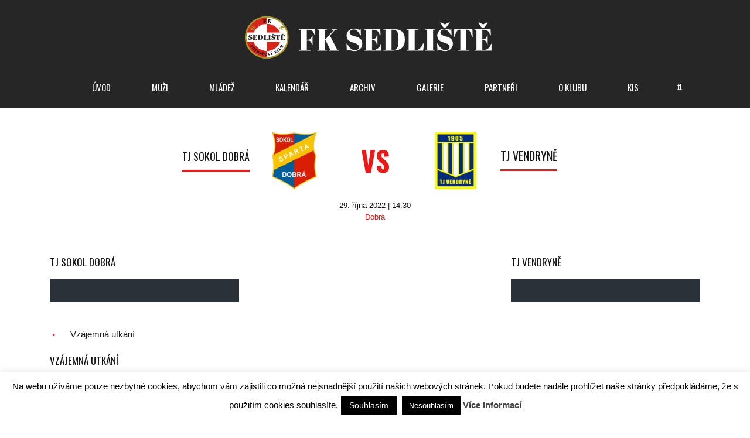

--- FILE ---
content_type: text/html; charset=UTF-8
request_url: https://fotbalsedliste.cz/event/tj-sokol-dobra-vs-tj-vendryne/
body_size: 13370
content:
<!DOCTYPE html>
<html lang="cs" class="no-js">
<head>
    <meta name="format-detection" content="telephone=no">
    <meta charset="UTF-8">
    <meta name="viewport" content="width=device-width, initial-scale=1">
    <link rel="profile" href="http://gmpg.org/xfn/11">
    <link rel="pingback" href="https://fotbalsedliste.cz/xmlrpc.php">
    <title>TJ SOKOL DOBRÁ vs TJ VENDRYNĚ &#8211; FK Sedliště</title>
<meta name='robots' content='max-image-preview:large' />
	<style>img:is([sizes="auto" i], [sizes^="auto," i]) { contain-intrinsic-size: 3000px 1500px }</style>
	<link rel='dns-prefetch' href='//maps.googleapis.com' />
<link rel='dns-prefetch' href='//fonts.googleapis.com' />
<link rel="alternate" type="application/rss+xml" title="FK Sedliště &raquo; RSS zdroj" href="https://fotbalsedliste.cz/feed/" />
<link rel="alternate" type="application/rss+xml" title="FK Sedliště &raquo; RSS komentářů" href="https://fotbalsedliste.cz/comments/feed/" />
<script type="text/javascript">
/* <![CDATA[ */
window._wpemojiSettings = {"baseUrl":"https:\/\/s.w.org\/images\/core\/emoji\/16.0.1\/72x72\/","ext":".png","svgUrl":"https:\/\/s.w.org\/images\/core\/emoji\/16.0.1\/svg\/","svgExt":".svg","source":{"concatemoji":"https:\/\/fotbalsedliste.cz\/wp-includes\/js\/wp-emoji-release.min.js?ver=6.8.3"}};
/*! This file is auto-generated */
!function(s,n){var o,i,e;function c(e){try{var t={supportTests:e,timestamp:(new Date).valueOf()};sessionStorage.setItem(o,JSON.stringify(t))}catch(e){}}function p(e,t,n){e.clearRect(0,0,e.canvas.width,e.canvas.height),e.fillText(t,0,0);var t=new Uint32Array(e.getImageData(0,0,e.canvas.width,e.canvas.height).data),a=(e.clearRect(0,0,e.canvas.width,e.canvas.height),e.fillText(n,0,0),new Uint32Array(e.getImageData(0,0,e.canvas.width,e.canvas.height).data));return t.every(function(e,t){return e===a[t]})}function u(e,t){e.clearRect(0,0,e.canvas.width,e.canvas.height),e.fillText(t,0,0);for(var n=e.getImageData(16,16,1,1),a=0;a<n.data.length;a++)if(0!==n.data[a])return!1;return!0}function f(e,t,n,a){switch(t){case"flag":return n(e,"\ud83c\udff3\ufe0f\u200d\u26a7\ufe0f","\ud83c\udff3\ufe0f\u200b\u26a7\ufe0f")?!1:!n(e,"\ud83c\udde8\ud83c\uddf6","\ud83c\udde8\u200b\ud83c\uddf6")&&!n(e,"\ud83c\udff4\udb40\udc67\udb40\udc62\udb40\udc65\udb40\udc6e\udb40\udc67\udb40\udc7f","\ud83c\udff4\u200b\udb40\udc67\u200b\udb40\udc62\u200b\udb40\udc65\u200b\udb40\udc6e\u200b\udb40\udc67\u200b\udb40\udc7f");case"emoji":return!a(e,"\ud83e\udedf")}return!1}function g(e,t,n,a){var r="undefined"!=typeof WorkerGlobalScope&&self instanceof WorkerGlobalScope?new OffscreenCanvas(300,150):s.createElement("canvas"),o=r.getContext("2d",{willReadFrequently:!0}),i=(o.textBaseline="top",o.font="600 32px Arial",{});return e.forEach(function(e){i[e]=t(o,e,n,a)}),i}function t(e){var t=s.createElement("script");t.src=e,t.defer=!0,s.head.appendChild(t)}"undefined"!=typeof Promise&&(o="wpEmojiSettingsSupports",i=["flag","emoji"],n.supports={everything:!0,everythingExceptFlag:!0},e=new Promise(function(e){s.addEventListener("DOMContentLoaded",e,{once:!0})}),new Promise(function(t){var n=function(){try{var e=JSON.parse(sessionStorage.getItem(o));if("object"==typeof e&&"number"==typeof e.timestamp&&(new Date).valueOf()<e.timestamp+604800&&"object"==typeof e.supportTests)return e.supportTests}catch(e){}return null}();if(!n){if("undefined"!=typeof Worker&&"undefined"!=typeof OffscreenCanvas&&"undefined"!=typeof URL&&URL.createObjectURL&&"undefined"!=typeof Blob)try{var e="postMessage("+g.toString()+"("+[JSON.stringify(i),f.toString(),p.toString(),u.toString()].join(",")+"));",a=new Blob([e],{type:"text/javascript"}),r=new Worker(URL.createObjectURL(a),{name:"wpTestEmojiSupports"});return void(r.onmessage=function(e){c(n=e.data),r.terminate(),t(n)})}catch(e){}c(n=g(i,f,p,u))}t(n)}).then(function(e){for(var t in e)n.supports[t]=e[t],n.supports.everything=n.supports.everything&&n.supports[t],"flag"!==t&&(n.supports.everythingExceptFlag=n.supports.everythingExceptFlag&&n.supports[t]);n.supports.everythingExceptFlag=n.supports.everythingExceptFlag&&!n.supports.flag,n.DOMReady=!1,n.readyCallback=function(){n.DOMReady=!0}}).then(function(){return e}).then(function(){var e;n.supports.everything||(n.readyCallback(),(e=n.source||{}).concatemoji?t(e.concatemoji):e.wpemoji&&e.twemoji&&(t(e.twemoji),t(e.wpemoji)))}))}((window,document),window._wpemojiSettings);
/* ]]> */
</script>

<link rel='stylesheet' id='stm_default_google_font-css' href='https://fonts.googleapis.com/css?family=Oswald%3A100%2C100italic%2C200%2C200italic%2C300%2C300italic%2C400%2C400italic%2C500%2C500italic%2C600%2C600italic%2C700%2C700italic%2C800%2C800italic%2C900%2C900italic&#038;ver=4.4.3' type='text/css' media='all' />
<link rel='stylesheet' id='boostrap-css' href='https://fotbalsedliste.cz/wp-content/themes/splash/assets/css/bootstrap.min.css?ver=4.4.3' type='text/css' media='all' />
<link rel='stylesheet' id='select2-css' href='https://fotbalsedliste.cz/wp-content/themes/splash/assets/css/select2.min.css?ver=4.4.3' type='text/css' media='all' />
<link rel='stylesheet' id='owl-carousel-css' href='https://fotbalsedliste.cz/wp-content/themes/splash/assets/css/owl.carousel.css?ver=4.4.3' type='text/css' media='all' />
<link rel='stylesheet' id='stm-font-awesome-5-css' href='https://fotbalsedliste.cz/wp-content/themes/splash/assets/css/fontawesome.min.css?ver=4.4.3' type='text/css' media='all' />
<link rel='stylesheet' id='fancybox-css' href='https://fotbalsedliste.cz/wp-content/themes/splash/assets/css/jquery.fancybox.css?ver=4.4.3' type='text/css' media='all' />
<link rel='stylesheet' id='lightbox-css' href='https://fotbalsedliste.cz/wp-content/themes/splash/assets/css/lightbox.css?ver=4.4.3' type='text/css' media='all' />
<link rel='stylesheet' id='stm-theme-animate-css' href='https://fotbalsedliste.cz/wp-content/themes/splash/assets/css/animate.css?ver=4.4.3' type='text/css' media='all' />
<link rel='stylesheet' id='stm-theme-icons-css' href='https://fotbalsedliste.cz/wp-content/themes/splash/assets/css/splash-icons.css?ver=4.4.3' type='text/css' media='all' />
<link rel='stylesheet' id='perfect-scrollbar-css' href='https://fotbalsedliste.cz/wp-content/themes/splash/assets/css/perfect-scrollbar.css?ver=4.4.3' type='text/css' media='all' />
<link rel='stylesheet' id='stm-theme-style-prepackaged-css' href='https://fotbalsedliste.cz/wp-content/themes/splash/assets/css/skins/skin-custom-sccr-red.css?ver=4.4.3' type='text/css' media='all' />
<link rel='stylesheet' id='stm-theme-default-styles-css' href='https://fotbalsedliste.cz/wp-content/themes/splash/style.css?ver=4.4.3' type='text/css' media='all' />
<style id='wp-emoji-styles-inline-css' type='text/css'>

	img.wp-smiley, img.emoji {
		display: inline !important;
		border: none !important;
		box-shadow: none !important;
		height: 1em !important;
		width: 1em !important;
		margin: 0 0.07em !important;
		vertical-align: -0.1em !important;
		background: none !important;
		padding: 0 !important;
	}
</style>
<link rel='stylesheet' id='wp-block-library-css' href='https://fotbalsedliste.cz/wp-includes/css/dist/block-library/style.min.css?ver=6.8.3' type='text/css' media='all' />
<style id='classic-theme-styles-inline-css' type='text/css'>
/*! This file is auto-generated */
.wp-block-button__link{color:#fff;background-color:#32373c;border-radius:9999px;box-shadow:none;text-decoration:none;padding:calc(.667em + 2px) calc(1.333em + 2px);font-size:1.125em}.wp-block-file__button{background:#32373c;color:#fff;text-decoration:none}
</style>
<style id='global-styles-inline-css' type='text/css'>
:root{--wp--preset--aspect-ratio--square: 1;--wp--preset--aspect-ratio--4-3: 4/3;--wp--preset--aspect-ratio--3-4: 3/4;--wp--preset--aspect-ratio--3-2: 3/2;--wp--preset--aspect-ratio--2-3: 2/3;--wp--preset--aspect-ratio--16-9: 16/9;--wp--preset--aspect-ratio--9-16: 9/16;--wp--preset--color--black: #000000;--wp--preset--color--cyan-bluish-gray: #abb8c3;--wp--preset--color--white: #ffffff;--wp--preset--color--pale-pink: #f78da7;--wp--preset--color--vivid-red: #cf2e2e;--wp--preset--color--luminous-vivid-orange: #ff6900;--wp--preset--color--luminous-vivid-amber: #fcb900;--wp--preset--color--light-green-cyan: #7bdcb5;--wp--preset--color--vivid-green-cyan: #00d084;--wp--preset--color--pale-cyan-blue: #8ed1fc;--wp--preset--color--vivid-cyan-blue: #0693e3;--wp--preset--color--vivid-purple: #9b51e0;--wp--preset--gradient--vivid-cyan-blue-to-vivid-purple: linear-gradient(135deg,rgba(6,147,227,1) 0%,rgb(155,81,224) 100%);--wp--preset--gradient--light-green-cyan-to-vivid-green-cyan: linear-gradient(135deg,rgb(122,220,180) 0%,rgb(0,208,130) 100%);--wp--preset--gradient--luminous-vivid-amber-to-luminous-vivid-orange: linear-gradient(135deg,rgba(252,185,0,1) 0%,rgba(255,105,0,1) 100%);--wp--preset--gradient--luminous-vivid-orange-to-vivid-red: linear-gradient(135deg,rgba(255,105,0,1) 0%,rgb(207,46,46) 100%);--wp--preset--gradient--very-light-gray-to-cyan-bluish-gray: linear-gradient(135deg,rgb(238,238,238) 0%,rgb(169,184,195) 100%);--wp--preset--gradient--cool-to-warm-spectrum: linear-gradient(135deg,rgb(74,234,220) 0%,rgb(151,120,209) 20%,rgb(207,42,186) 40%,rgb(238,44,130) 60%,rgb(251,105,98) 80%,rgb(254,248,76) 100%);--wp--preset--gradient--blush-light-purple: linear-gradient(135deg,rgb(255,206,236) 0%,rgb(152,150,240) 100%);--wp--preset--gradient--blush-bordeaux: linear-gradient(135deg,rgb(254,205,165) 0%,rgb(254,45,45) 50%,rgb(107,0,62) 100%);--wp--preset--gradient--luminous-dusk: linear-gradient(135deg,rgb(255,203,112) 0%,rgb(199,81,192) 50%,rgb(65,88,208) 100%);--wp--preset--gradient--pale-ocean: linear-gradient(135deg,rgb(255,245,203) 0%,rgb(182,227,212) 50%,rgb(51,167,181) 100%);--wp--preset--gradient--electric-grass: linear-gradient(135deg,rgb(202,248,128) 0%,rgb(113,206,126) 100%);--wp--preset--gradient--midnight: linear-gradient(135deg,rgb(2,3,129) 0%,rgb(40,116,252) 100%);--wp--preset--font-size--small: 13px;--wp--preset--font-size--medium: 20px;--wp--preset--font-size--large: 36px;--wp--preset--font-size--x-large: 42px;--wp--preset--spacing--20: 0.44rem;--wp--preset--spacing--30: 0.67rem;--wp--preset--spacing--40: 1rem;--wp--preset--spacing--50: 1.5rem;--wp--preset--spacing--60: 2.25rem;--wp--preset--spacing--70: 3.38rem;--wp--preset--spacing--80: 5.06rem;--wp--preset--shadow--natural: 6px 6px 9px rgba(0, 0, 0, 0.2);--wp--preset--shadow--deep: 12px 12px 50px rgba(0, 0, 0, 0.4);--wp--preset--shadow--sharp: 6px 6px 0px rgba(0, 0, 0, 0.2);--wp--preset--shadow--outlined: 6px 6px 0px -3px rgba(255, 255, 255, 1), 6px 6px rgba(0, 0, 0, 1);--wp--preset--shadow--crisp: 6px 6px 0px rgba(0, 0, 0, 1);}:where(.is-layout-flex){gap: 0.5em;}:where(.is-layout-grid){gap: 0.5em;}body .is-layout-flex{display: flex;}.is-layout-flex{flex-wrap: wrap;align-items: center;}.is-layout-flex > :is(*, div){margin: 0;}body .is-layout-grid{display: grid;}.is-layout-grid > :is(*, div){margin: 0;}:where(.wp-block-columns.is-layout-flex){gap: 2em;}:where(.wp-block-columns.is-layout-grid){gap: 2em;}:where(.wp-block-post-template.is-layout-flex){gap: 1.25em;}:where(.wp-block-post-template.is-layout-grid){gap: 1.25em;}.has-black-color{color: var(--wp--preset--color--black) !important;}.has-cyan-bluish-gray-color{color: var(--wp--preset--color--cyan-bluish-gray) !important;}.has-white-color{color: var(--wp--preset--color--white) !important;}.has-pale-pink-color{color: var(--wp--preset--color--pale-pink) !important;}.has-vivid-red-color{color: var(--wp--preset--color--vivid-red) !important;}.has-luminous-vivid-orange-color{color: var(--wp--preset--color--luminous-vivid-orange) !important;}.has-luminous-vivid-amber-color{color: var(--wp--preset--color--luminous-vivid-amber) !important;}.has-light-green-cyan-color{color: var(--wp--preset--color--light-green-cyan) !important;}.has-vivid-green-cyan-color{color: var(--wp--preset--color--vivid-green-cyan) !important;}.has-pale-cyan-blue-color{color: var(--wp--preset--color--pale-cyan-blue) !important;}.has-vivid-cyan-blue-color{color: var(--wp--preset--color--vivid-cyan-blue) !important;}.has-vivid-purple-color{color: var(--wp--preset--color--vivid-purple) !important;}.has-black-background-color{background-color: var(--wp--preset--color--black) !important;}.has-cyan-bluish-gray-background-color{background-color: var(--wp--preset--color--cyan-bluish-gray) !important;}.has-white-background-color{background-color: var(--wp--preset--color--white) !important;}.has-pale-pink-background-color{background-color: var(--wp--preset--color--pale-pink) !important;}.has-vivid-red-background-color{background-color: var(--wp--preset--color--vivid-red) !important;}.has-luminous-vivid-orange-background-color{background-color: var(--wp--preset--color--luminous-vivid-orange) !important;}.has-luminous-vivid-amber-background-color{background-color: var(--wp--preset--color--luminous-vivid-amber) !important;}.has-light-green-cyan-background-color{background-color: var(--wp--preset--color--light-green-cyan) !important;}.has-vivid-green-cyan-background-color{background-color: var(--wp--preset--color--vivid-green-cyan) !important;}.has-pale-cyan-blue-background-color{background-color: var(--wp--preset--color--pale-cyan-blue) !important;}.has-vivid-cyan-blue-background-color{background-color: var(--wp--preset--color--vivid-cyan-blue) !important;}.has-vivid-purple-background-color{background-color: var(--wp--preset--color--vivid-purple) !important;}.has-black-border-color{border-color: var(--wp--preset--color--black) !important;}.has-cyan-bluish-gray-border-color{border-color: var(--wp--preset--color--cyan-bluish-gray) !important;}.has-white-border-color{border-color: var(--wp--preset--color--white) !important;}.has-pale-pink-border-color{border-color: var(--wp--preset--color--pale-pink) !important;}.has-vivid-red-border-color{border-color: var(--wp--preset--color--vivid-red) !important;}.has-luminous-vivid-orange-border-color{border-color: var(--wp--preset--color--luminous-vivid-orange) !important;}.has-luminous-vivid-amber-border-color{border-color: var(--wp--preset--color--luminous-vivid-amber) !important;}.has-light-green-cyan-border-color{border-color: var(--wp--preset--color--light-green-cyan) !important;}.has-vivid-green-cyan-border-color{border-color: var(--wp--preset--color--vivid-green-cyan) !important;}.has-pale-cyan-blue-border-color{border-color: var(--wp--preset--color--pale-cyan-blue) !important;}.has-vivid-cyan-blue-border-color{border-color: var(--wp--preset--color--vivid-cyan-blue) !important;}.has-vivid-purple-border-color{border-color: var(--wp--preset--color--vivid-purple) !important;}.has-vivid-cyan-blue-to-vivid-purple-gradient-background{background: var(--wp--preset--gradient--vivid-cyan-blue-to-vivid-purple) !important;}.has-light-green-cyan-to-vivid-green-cyan-gradient-background{background: var(--wp--preset--gradient--light-green-cyan-to-vivid-green-cyan) !important;}.has-luminous-vivid-amber-to-luminous-vivid-orange-gradient-background{background: var(--wp--preset--gradient--luminous-vivid-amber-to-luminous-vivid-orange) !important;}.has-luminous-vivid-orange-to-vivid-red-gradient-background{background: var(--wp--preset--gradient--luminous-vivid-orange-to-vivid-red) !important;}.has-very-light-gray-to-cyan-bluish-gray-gradient-background{background: var(--wp--preset--gradient--very-light-gray-to-cyan-bluish-gray) !important;}.has-cool-to-warm-spectrum-gradient-background{background: var(--wp--preset--gradient--cool-to-warm-spectrum) !important;}.has-blush-light-purple-gradient-background{background: var(--wp--preset--gradient--blush-light-purple) !important;}.has-blush-bordeaux-gradient-background{background: var(--wp--preset--gradient--blush-bordeaux) !important;}.has-luminous-dusk-gradient-background{background: var(--wp--preset--gradient--luminous-dusk) !important;}.has-pale-ocean-gradient-background{background: var(--wp--preset--gradient--pale-ocean) !important;}.has-electric-grass-gradient-background{background: var(--wp--preset--gradient--electric-grass) !important;}.has-midnight-gradient-background{background: var(--wp--preset--gradient--midnight) !important;}.has-small-font-size{font-size: var(--wp--preset--font-size--small) !important;}.has-medium-font-size{font-size: var(--wp--preset--font-size--medium) !important;}.has-large-font-size{font-size: var(--wp--preset--font-size--large) !important;}.has-x-large-font-size{font-size: var(--wp--preset--font-size--x-large) !important;}
:where(.wp-block-post-template.is-layout-flex){gap: 1.25em;}:where(.wp-block-post-template.is-layout-grid){gap: 1.25em;}
:where(.wp-block-columns.is-layout-flex){gap: 2em;}:where(.wp-block-columns.is-layout-grid){gap: 2em;}
:root :where(.wp-block-pullquote){font-size: 1.5em;line-height: 1.6;}
</style>
<link rel='stylesheet' id='cookie-law-info-css' href='https://fotbalsedliste.cz/wp-content/plugins/cookie-law-info/legacy/public/css/cookie-law-info-public.css?ver=3.3.5' type='text/css' media='all' />
<link rel='stylesheet' id='cookie-law-info-gdpr-css' href='https://fotbalsedliste.cz/wp-content/plugins/cookie-law-info/legacy/public/css/cookie-law-info-gdpr.css?ver=3.3.5' type='text/css' media='all' />
<link rel='stylesheet' id='wpa-css-css' href='https://fotbalsedliste.cz/wp-content/plugins/honeypot/includes/css/wpa.css?ver=2.3.03' type='text/css' media='all' />
<link rel='stylesheet' id='dashicons-css' href='https://fotbalsedliste.cz/wp-includes/css/dashicons.min.css?ver=6.8.3' type='text/css' media='all' />
<link rel='stylesheet' id='sportspress-general-css' href='//fotbalsedliste.cz/wp-content/plugins/sportspress-pro/includes/sportspress/assets/css/sportspress.css?ver=2.7.21' type='text/css' media='all' />
<link rel='stylesheet' id='sportspress-icons-css' href='//fotbalsedliste.cz/wp-content/plugins/sportspress-pro/includes/sportspress/assets/css/icons.css?ver=2.7' type='text/css' media='all' />
<link rel='stylesheet' id='sportspress-event-statistics-css' href='//fotbalsedliste.cz/wp-content/plugins/sportspress-pro/includes/sportspress-match-stats/css/sportspress-match-stats.css?ver=2.2' type='text/css' media='all' />
<link rel='stylesheet' id='sportspress-results-matrix-css' href='//fotbalsedliste.cz/wp-content/plugins/sportspress-pro/includes/sportspress-results-matrix/css/sportspress-results-matrix.css?ver=2.6.9' type='text/css' media='all' />
<link rel='stylesheet' id='sportspress-timelines-css' href='//fotbalsedliste.cz/wp-content/plugins/sportspress-pro/includes/sportspress-timelines/css/sportspress-timelines.css?ver=2.6' type='text/css' media='all' />
<link rel='stylesheet' id='sportspress-tournaments-css' href='//fotbalsedliste.cz/wp-content/plugins/sportspress-pro/includes/sportspress-tournaments/css/sportspress-tournaments.css?ver=2.6.21' type='text/css' media='all' />
<link rel='stylesheet' id='sportspress-tournaments-ltr-css' href='//fotbalsedliste.cz/wp-content/plugins/sportspress-pro/includes/sportspress-tournaments/css/sportspress-tournaments-ltr.css?ver=2.6.21' type='text/css' media='all' />
<link rel='stylesheet' id='jquery-bracket-css' href='//fotbalsedliste.cz/wp-content/plugins/sportspress-pro/includes/sportspress-tournaments/css/jquery.bracket.min.css?ver=0.11.0' type='text/css' media='all' />
<link rel='stylesheet' id='stm_megamenu-css' href='https://fotbalsedliste.cz/wp-content/themes/splash/includes/megamenu/assets/css/megamenu.css?ver=6.8.3' type='text/css' media='all' />
<link rel='stylesheet' id='stm-google-fonts-css' href='//fonts.googleapis.com/css?family=Oswald%3Aregular%2C700%2C300&#038;ver=4.4.3' type='text/css' media='all' />
<style type="text/css">.sp-data-table th,.sp-data-table td{text-align: center !important}.sp-data-table th,.sp-data-table td{padding: 5px !important}</style><script type="text/javascript" src="https://fotbalsedliste.cz/wp-includes/js/jquery/jquery.min.js?ver=3.7.1" id="jquery-core-js"></script>
<script type="text/javascript" src="https://fotbalsedliste.cz/wp-includes/js/jquery/jquery-migrate.min.js?ver=3.4.1" id="jquery-migrate-js"></script>
<script type="text/javascript" id="cookie-law-info-js-extra">
/* <![CDATA[ */
var Cli_Data = {"nn_cookie_ids":[],"cookielist":[],"non_necessary_cookies":[],"ccpaEnabled":"","ccpaRegionBased":"","ccpaBarEnabled":"","strictlyEnabled":["necessary","obligatoire"],"ccpaType":"gdpr","js_blocking":"","custom_integration":"","triggerDomRefresh":"","secure_cookies":""};
var cli_cookiebar_settings = {"animate_speed_hide":"500","animate_speed_show":"500","background":"#fff","border":"#444","border_on":"","button_1_button_colour":"#000","button_1_button_hover":"#000000","button_1_link_colour":"#fff","button_1_as_button":"1","button_1_new_win":"","button_2_button_colour":"#333","button_2_button_hover":"#292929","button_2_link_colour":"#444","button_2_as_button":"","button_2_hidebar":"","button_3_button_colour":"#000","button_3_button_hover":"#000000","button_3_link_colour":"#fff","button_3_as_button":"1","button_3_new_win":"","button_4_button_colour":"#000","button_4_button_hover":"#000000","button_4_link_colour":"#fff","button_4_as_button":"1","button_7_button_colour":"#61a229","button_7_button_hover":"#4e8221","button_7_link_colour":"#fff","button_7_as_button":"1","button_7_new_win":"","font_family":"inherit","header_fix":"","notify_animate_hide":"1","notify_animate_show":"1","notify_div_id":"#cookie-law-info-bar","notify_position_horizontal":"right","notify_position_vertical":"bottom","scroll_close":"","scroll_close_reload":"","accept_close_reload":"","reject_close_reload":"","showagain_tab":"","showagain_background":"#fff","showagain_border":"#000","showagain_div_id":"#cookie-law-info-again","showagain_x_position":"100px","text":"#000","show_once_yn":"","show_once":"10000","logging_on":"","as_popup":"","popup_overlay":"1","bar_heading_text":"","cookie_bar_as":"banner","popup_showagain_position":"bottom-right","widget_position":"left"};
var log_object = {"ajax_url":"https:\/\/fotbalsedliste.cz\/wp-admin\/admin-ajax.php"};
/* ]]> */
</script>
<script type="text/javascript" src="https://fotbalsedliste.cz/wp-content/plugins/cookie-law-info/legacy/public/js/cookie-law-info-public.js?ver=3.3.5" id="cookie-law-info-js"></script>
<script type="text/javascript" src="https://fotbalsedliste.cz/wp-content/plugins/sportspress-pro/includes/sportspress-facebook/js/sportspress-facebook-sdk.js?ver=2.11" id="sportspress-facebook-sdk-js"></script>
<script type="text/javascript" src="https://fotbalsedliste.cz/wp-content/plugins/sportspress-pro/includes/sportspress-tournaments/js/jquery.bracket.min.js?ver=0.11.0" id="jquery-bracket-js"></script>
<script type="text/javascript" src="https://fotbalsedliste.cz/wp-content/themes/splash/includes/megamenu/assets/js/megamenu.js?ver=6.8.3" id="stm_megamenu-js"></script>
<script></script><link rel="https://api.w.org/" href="https://fotbalsedliste.cz/wp-json/" /><link rel="alternate" title="JSON" type="application/json" href="https://fotbalsedliste.cz/wp-json/wp/v2/events/5230" /><link rel="EditURI" type="application/rsd+xml" title="RSD" href="https://fotbalsedliste.cz/xmlrpc.php?rsd" />
<meta name="generator" content="WordPress 6.8.3" />
<meta name="generator" content="SportsPress 2.7.21" />
<meta name="generator" content="SportsPress Pro 2.7.21" />
<link rel="canonical" href="https://fotbalsedliste.cz/event/tj-sokol-dobra-vs-tj-vendryne/" />
<link rel='shortlink' href='https://fotbalsedliste.cz/?p=5230' />
<link rel="alternate" title="oEmbed (JSON)" type="application/json+oembed" href="https://fotbalsedliste.cz/wp-json/oembed/1.0/embed?url=https%3A%2F%2Ffotbalsedliste.cz%2Fevent%2Ftj-sokol-dobra-vs-tj-vendryne%2F" />
<link rel="alternate" title="oEmbed (XML)" type="text/xml+oembed" href="https://fotbalsedliste.cz/wp-json/oembed/1.0/embed?url=https%3A%2F%2Ffotbalsedliste.cz%2Fevent%2Ftj-sokol-dobra-vs-tj-vendryne%2F&#038;format=xml" />
    <script type="text/javascript">
        var splash_mm_get_menu_data = '8b61a1f797';
        var splash_load_media = 'f5a611f258';
        var stm_like_nonce = '30a09f52ef';
        var stm_league_table_by_id = '1ddf096372';
        var stm_events_league_table_by_id = '2c2bb45948';
        var stm_posts_most_styles = 'ed19204df7';
        var stm_demo_import_content = 'f1ad7078ca';

        var ajaxurl = 'https://fotbalsedliste.cz/wp-admin/admin-ajax.php';
        var stm_cf7_preloader = 'https://fotbalsedliste.cz/wp-content/themes/splash/assets/images/map-pin.png';
    </script>
<meta name="generator" content="Powered by WPBakery Page Builder - drag and drop page builder for WordPress."/>
<link rel="icon" href="https://fotbalsedliste.cz/wp-content/uploads/2021/09/cropped-FK-SEDLISTE-FINAL-32x32.png" sizes="32x32" />
<link rel="icon" href="https://fotbalsedliste.cz/wp-content/uploads/2021/09/cropped-FK-SEDLISTE-FINAL-192x192.png" sizes="192x192" />
<link rel="apple-touch-icon" href="https://fotbalsedliste.cz/wp-content/uploads/2021/09/cropped-FK-SEDLISTE-FINAL-180x180.png" />
<meta name="msapplication-TileImage" content="https://fotbalsedliste.cz/wp-content/uploads/2021/09/cropped-FK-SEDLISTE-FINAL-270x270.png" />
<style type="text/css" title="dynamic-css" class="options-output">body, .normal_font{font-size:15px; line-height:19px;}body, .normal_font{line-height:24px;}h1, .h1, h2, .h2, h3, .h3, h4, .h4, h5, .h5, h6, .h6, .heading-font, .heading-font-only, .button, 
	.widget_recent_entries, table, .stm-widget-menu ul.menu li a, 
	input[type='submit'], .rev_post_title, .countdown span, .woocommerce .price, .woocommerce-MyAccount-navigation ul li a, .vc_tta.vc_general .vc_tta-tab > a, aside.widget.widget_top_rated_products .product_list_widget li .product-title,
		aside.widget.widget_top_rated_products .product_list_widget li .woocommerce-Price-amount, .comment-form label, .stm-cart-totals .shop_table tbody tr td .amount, .splashSoccer ul.page-numbers li span, .splashSoccer ul.page-numbers li a, 
		.stm-single-sp_table-league .sp-template-league-table table tbody tr td,
		.stm-sportspress-sidebar-right table tr td.data-name, .stm-sportspress-sidebar-left table tr td.data-name,
		.stm-single-sp_player .sp-template.sp-template-player-details.sp-template-details .sp-list-wrapper .sp-player-details .single-info .st-label.normal_font,
		.stm-single-sp_player .sp-template.sp-template-player-details.sp-template-details .sp-list-wrapper .sp-player-details .single-info .st-value,
		.menu-widget-menu-container li
		{font-family:Oswald;}h1, .h1{font-size:60px; line-height:64px;}h2, .h2{font-size:23px; line-height:27px;}h3, .h3{font-size:20px; line-height:24px;}h4, .h4{font-size:17px; line-height:21px;}h5, .h5{font-size:15px; line-height:19px;}#stm-top-bar{background-color: #ffffff !important;}#stm-top-bar{color: #2d2d2d !important;}.footer-widgets-wrapper{background-color: #ffffff !important;}.footer-widgets-wrapper, .footer-widgets-wrapper .widget-title h6, .footer-widgets-wrapper a, .footer-widgets-wrapper .textwidget, .footer-widgets-wrapper li,.footer-widgets-wrapper li .text, .footer-widgets-wrapper caption{color: #ffffff !important;}#stm-footer-bottom{background-color: #252b32 !important;}#stm-footer-bottom, #stm-footer-bottom a{color: #ffffff !important;}</style>
<noscript><style> .wpb_animate_when_almost_visible { opacity: 1; }</style></noscript><style id="yellow-pencil">
/*
	The following CSS codes are created by the YellowPencil plugin.
	https://yellowpencil.waspthemes.com/
*/
.sp-event-list tbody .data-away:hover{text-align:left !important;}
</style></head>


<body class="wp-singular sp_event-template-default single single-sp_event postid-5230 wp-theme-splash splashSoccer header_3 sportspress sportspress-page sp-performance-sections--1 sp-inline-statistics non-logged-in stm-shop-sidebar wpb-js-composer js-comp-ver-7.8 vc_responsive" >
<div id="wrapper" >
        
<div class="stm-header stm-non-transparent-header stm-header-static stm-header-third">
	<div class="stm-header-inner">
				<div class="container stm-header-container">
			<!--Logo-->
			<div class="logo-main" style="margin-top: 17px;">
									<a class="bloglogo" href="https://fotbalsedliste.cz/">
						<img
							src="https://fotbalsedliste.cz/wp-content/uploads/2021/09/L5.png"
							style="width: 1200px;"
							title="Domácí"
							alt="Logo"
						/>
					</a>
							</div>
			<div class="stm-main-menu">
				<div class="stm-main-menu-unit stm-search-enabled" style="margin-top: 0px;">
					<ul class="header-menu stm-list-duty heading-font clearfix">
						<li id="menu-item-6213" class="menu-item menu-item-type-post_type menu-item-object-page menu-item-home menu-item-6213"><a href="https://fotbalsedliste.cz/"><span>ÚVOD</span></a></li>
<li id="menu-item-6217" class="menu-item menu-item-type-custom menu-item-object-custom menu-item-has-children menu-item-6217"><a href="#"><span>MUŽI</span></a>
<ul class="sub-menu">
	<li id="menu-item-6693" class="menu-item menu-item-type-post_type menu-item-object-sp_list menu-item-6693 stm_col_width_default stm_mega_cols_inside_default"><a href="https://fotbalsedliste.cz/list/soupiska-muzi-2025-26/"><span>SOUPISKA 2025/26</span></a></li>
	<li id="menu-item-6222" class="menu-item menu-item-type-post_type menu-item-object-sp_directory menu-item-6222 stm_col_width_default stm_mega_cols_inside_default"><a href="https://fotbalsedliste.cz/directory/6209/"><span>REALIZAČNÍ TÝM</span></a></li>
	<li id="menu-item-6701" class="menu-item menu-item-type-post_type menu-item-object-sp_calendar menu-item-6701 stm_col_width_default stm_mega_cols_inside_default"><a href="https://fotbalsedliste.cz/calendar/6142-2/"><span>PŘÍPRAVNÁ UTKÁNÍ 2026</span></a></li>
	<li id="menu-item-6423" class="menu-item menu-item-type-custom menu-item-object-custom menu-item-has-children menu-item-6423 stm_col_width_default stm_mega_cols_inside_default"><a href="#"><span>ROZPIS UTKÁNÍ</span></a>
	<ul class="sub-menu">
		<li id="menu-item-6860" class="menu-item menu-item-type-post_type menu-item-object-sp_calendar menu-item-6860 stm_mega_second_col_width_default"><a href="https://fotbalsedliste.cz/calendar/jaro-2026/"><span>JARO 2026</span></a></li>
		<li id="menu-item-6657" class="menu-item menu-item-type-post_type menu-item-object-sp_calendar menu-item-6657 stm_mega_second_col_width_default"><a href="https://fotbalsedliste.cz/calendar/podzim-2025/"><span>PODZIM 2025</span></a></li>
	</ul>
</li>
	<li id="menu-item-6689" class="menu-item menu-item-type-post_type menu-item-object-sp_table menu-item-6689 stm_col_width_default stm_mega_cols_inside_default"><a href="https://fotbalsedliste.cz/table/6638/"><span>TABULKA</span></a></li>
</ul>
</li>
<li id="menu-item-6218" class="menu-item menu-item-type-custom menu-item-object-custom menu-item-has-children menu-item-6218"><a href="#"><span>MLÁDEŽ</span></a>
<ul class="sub-menu">
	<li id="menu-item-6345" class="menu-item menu-item-type-post_type menu-item-object-page menu-item-6345 stm_col_width_default stm_mega_cols_inside_default"><a href="https://fotbalsedliste.cz/prihlasky-prispevky/"><span>Přihlášky do klubu a členské příspěvky</span></a></li>
	<li id="menu-item-6231" class="menu-item menu-item-type-custom menu-item-object-custom menu-item-has-children menu-item-6231 stm_col_width_default stm_mega_cols_inside_default"><a href="#"><span>U17 &#8211; MLADŠÍ DOROST</span></a>
	<ul class="sub-menu">
		<li id="menu-item-6261" class="menu-item menu-item-type-post_type menu-item-object-sp_directory menu-item-6261 stm_mega_second_col_width_default"><a href="https://fotbalsedliste.cz/directory/6260/"><span>TRENÉŘI</span></a></li>
		<li id="menu-item-6313" class="menu-item menu-item-type-post_type menu-item-object-sp_calendar menu-item-6313 stm_mega_second_col_width_default"><a href="https://fotbalsedliste.cz/calendar/u17-podzim/"><span>rozpis</span></a></li>
		<li id="menu-item-6297" class="menu-item menu-item-type-post_type menu-item-object-sp_table menu-item-6297 stm_mega_second_col_width_default"><a href="https://fotbalsedliste.cz/table/mestsky-prebor-ml-dorost-71/"><span>TABULKA</span></a></li>
	</ul>
</li>
	<li id="menu-item-6232" class="menu-item menu-item-type-custom menu-item-object-custom menu-item-has-children menu-item-6232 stm_col_width_default stm_mega_cols_inside_default"><a href="#"><span>U15 &#8211; STARŠÍ ŽÁCI</span></a>
	<ul class="sub-menu">
		<li id="menu-item-6254" class="menu-item menu-item-type-post_type menu-item-object-sp_directory menu-item-6254 stm_mega_second_col_width_default"><a href="https://fotbalsedliste.cz/directory/realizacni-tym-u15/"><span>TRENÉŘI A TRÉNINKY</span></a></li>
		<li id="menu-item-6241" class="menu-item menu-item-type-post_type menu-item-object-sp_calendar menu-item-6241 stm_mega_second_col_width_default"><a href="https://fotbalsedliste.cz/calendar/6178/"><span>ROZPIS</span></a></li>
		<li id="menu-item-6237" class="menu-item menu-item-type-post_type menu-item-object-sp_table menu-item-6237 stm_mega_second_col_width_default"><a href="https://fotbalsedliste.cz/table/okresni-prebor-st-zaku-61-copy/"><span>TABULKA</span></a></li>
	</ul>
</li>
	<li id="menu-item-6233" class="menu-item menu-item-type-custom menu-item-object-custom menu-item-has-children menu-item-6233 stm_col_width_default stm_mega_cols_inside_default"><a href="#"><span>U13 &#8211; MLADŠÍ ŽÁCI</span></a>
	<ul class="sub-menu">
		<li id="menu-item-6263" class="menu-item menu-item-type-post_type menu-item-object-sp_directory menu-item-6263 stm_mega_second_col_width_default"><a href="https://fotbalsedliste.cz/directory/6249/"><span>TRENÉŘI U13</span></a></li>
		<li id="menu-item-6246" class="menu-item menu-item-type-post_type menu-item-object-sp_calendar menu-item-6246 stm_mega_second_col_width_default"><a href="https://fotbalsedliste.cz/calendar/u13-podzim/"><span>ROZPIS</span></a></li>
		<li id="menu-item-6245" class="menu-item menu-item-type-post_type menu-item-object-sp_table menu-item-6245 stm_mega_second_col_width_default"><a href="https://fotbalsedliste.cz/table/6244/"><span>TABULKA</span></a></li>
	</ul>
</li>
	<li id="menu-item-6234" class="menu-item menu-item-type-custom menu-item-object-custom menu-item-has-children menu-item-6234 stm_col_width_default stm_mega_cols_inside_default"><a href="#"><span>U11 &#8211; STARŠÍ PŘÍPRAVKA</span></a>
	<ul class="sub-menu">
		<li id="menu-item-6270" class="menu-item menu-item-type-post_type menu-item-object-sp_directory menu-item-6270 stm_mega_second_col_width_default"><a href="https://fotbalsedliste.cz/directory/treneri-u11/"><span>TRENÉŘI A TRÉNINKY</span></a></li>
	</ul>
</li>
	<li id="menu-item-6235" class="menu-item menu-item-type-custom menu-item-object-custom menu-item-has-children menu-item-6235 stm_col_width_default stm_mega_cols_inside_default"><a href="#"><span>U9 &#8211; MLADŠÍ PŘÍPRAVKA</span></a>
	<ul class="sub-menu">
		<li id="menu-item-6269" class="menu-item menu-item-type-post_type menu-item-object-sp_directory menu-item-6269 stm_mega_second_col_width_default"><a href="https://fotbalsedliste.cz/directory/treneri-u9/"><span>TRENÉŘI A TRÉNINKY</span></a></li>
	</ul>
</li>
	<li id="menu-item-6373" class="menu-item menu-item-type-custom menu-item-object-custom menu-item-has-children menu-item-6373 stm_col_width_default stm_mega_cols_inside_default"><a href="#"><span>U7 &#8211; PŘEDPŘÍPRAVKA</span></a>
	<ul class="sub-menu">
		<li id="menu-item-6374" class="menu-item menu-item-type-custom menu-item-object-custom menu-item-6374 stm_mega_second_col_width_default"><a href="https://fotbalsedliste.cz/directory/treneri-u7/"><span>TRENÉŘI A TRÉNINKY</span></a></li>
	</ul>
</li>
</ul>
</li>
<li id="menu-item-6220" class="menu-item menu-item-type-post_type menu-item-object-sp_calendar menu-item-6220"><a href="https://fotbalsedliste.cz/calendar/5470/"><span>KALENDÁŘ</span></a></li>
<li id="menu-item-6219" class="menu-item menu-item-type-custom menu-item-object-custom menu-item-6219"><a href="#"><span>ARCHIV</span></a></li>
<li id="menu-item-6239" class="menu-item menu-item-type-custom menu-item-object-custom menu-item-has-children menu-item-6239"><a href="#"><span>GALERIE</span></a>
<ul class="sub-menu">
	<li id="menu-item-6238" class="menu-item menu-item-type-post_type menu-item-object-page menu-item-6238 stm_col_width_default stm_mega_cols_inside_default"><a href="https://fotbalsedliste.cz/fotogalerie/"><span>FOTOGALERIE</span></a></li>
	<li id="menu-item-6230" class="menu-item menu-item-type-custom menu-item-object-custom menu-item-6230 stm_col_width_default stm_mega_cols_inside_default"><a href="https://www.youtube.com/@fotbalsedliste"><span>VIDEOGALERIE</span></a></li>
</ul>
</li>
<li id="menu-item-6255" class="menu-item menu-item-type-custom menu-item-object-custom menu-item-6255"><a href="#"><span>PARTNEŘI</span></a></li>
<li id="menu-item-6226" class="menu-item menu-item-type-custom menu-item-object-custom menu-item-has-children menu-item-6226"><a href="#"><span>O KLUBU</span></a>
<ul class="sub-menu">
	<li id="menu-item-6360" class="menu-item menu-item-type-post_type menu-item-object-page menu-item-6360 stm_col_width_default stm_mega_cols_inside_default"><a href="https://fotbalsedliste.cz/kontakty-2/"><span>kontakty</span></a></li>
	<li id="menu-item-6247" class="menu-item menu-item-type-post_type menu-item-object-page menu-item-6247 stm_col_width_default stm_mega_cols_inside_default"><a href="https://fotbalsedliste.cz/splash-stadium/"><span>AREÁL</span></a></li>
	<li id="menu-item-6227" class="menu-item menu-item-type-post_type menu-item-object-page menu-item-6227 stm_col_width_default stm_mega_cols_inside_default"><a href="https://fotbalsedliste.cz/history-of-club/"><span>HISTORIE KLUBU</span></a></li>
	<li id="menu-item-6251" class="menu-item menu-item-type-post_type menu-item-object-page menu-item-6251 stm_col_width_default stm_mega_cols_inside_default"><a href="https://fotbalsedliste.cz/prihlasky-prispevky/"><span>Přihlášky do klubu a členské příspěvky</span></a></li>
</ul>
</li>
<li id="menu-item-6697" class="menu-item menu-item-type-custom menu-item-object-custom menu-item-6697 stm_megamenu stm_megamenu__wide stm_megamenu_default"><a href="http://fotbalsedliste.esports.cz"><span>KIS</span></a></li>
					</ul>
					<div class="stm-header-search heading-font">
	<form method="get" action="https://fotbalsedliste.cz/"><div class="search-wrapper"><input placeholder="Hledat" type="text" class="search-input" value="" name="s" /></div><button type="submit" class="search-submit" ><i class="fa fa-search"></i></button></form></div>				</div>
			</div>
		</div>
	</div>

	<!--MOBILE HEADER-->
	<div class="stm-header-mobile clearfix">
		<div class="logo-main" style="margin-top: 17px;">
							<a class="bloglogo" href="https://fotbalsedliste.cz/">
					<img
						src="https://fotbalsedliste.cz/wp-content/uploads/2021/09/L5.png"
						style="width: 1200px;"
						title="Domácí"
						alt="Logo"
					/>
				</a>
					</div>
		<div class="stm-mobile-right">
			<div class="clearfix">
				<div class="stm-menu-toggle">
					<span></span>
					<span></span>
					<span></span>
				</div>
				
			</div>
		</div>

		<div class="stm-mobile-menu-unit">
			<div class="inner">
				<div class="stm-top clearfix">
					<div class="stm-switcher pull-left">
						
					</div>
					<div class="stm-top-right">
						<div class="clearfix">
							<div class="stm-top-search">
								<div class="stm-header-search heading-font">
	<form method="get" action="https://fotbalsedliste.cz/"><div class="search-wrapper"><input placeholder="Hledat" type="text" class="search-input" value="" name="s" /></div><button type="submit" class="search-submit" ><i class="fa fa-search"></i></button></form></div>							</div>
							<div class="stm-top-socials">
															</div>
						</div>
					</div>
				</div>
				<ul class="stm-mobile-menu-list heading-font">
					<li class="menu-item menu-item-type-post_type menu-item-object-page menu-item-home menu-item-6213"><a href="https://fotbalsedliste.cz/"><span>ÚVOD</span></a></li>
<li class="menu-item menu-item-type-custom menu-item-object-custom menu-item-has-children menu-item-6217"><a href="#"><span>MUŽI</span></a>
<ul class="sub-menu">
	<li class="menu-item menu-item-type-post_type menu-item-object-sp_list menu-item-6693 stm_col_width_default stm_mega_cols_inside_default"><a href="https://fotbalsedliste.cz/list/soupiska-muzi-2025-26/"><span>SOUPISKA 2025/26</span></a></li>
	<li class="menu-item menu-item-type-post_type menu-item-object-sp_directory menu-item-6222 stm_col_width_default stm_mega_cols_inside_default"><a href="https://fotbalsedliste.cz/directory/6209/"><span>REALIZAČNÍ TÝM</span></a></li>
	<li class="menu-item menu-item-type-post_type menu-item-object-sp_calendar menu-item-6701 stm_col_width_default stm_mega_cols_inside_default"><a href="https://fotbalsedliste.cz/calendar/6142-2/"><span>PŘÍPRAVNÁ UTKÁNÍ 2026</span></a></li>
	<li class="menu-item menu-item-type-custom menu-item-object-custom menu-item-has-children menu-item-6423 stm_col_width_default stm_mega_cols_inside_default"><a href="#"><span>ROZPIS UTKÁNÍ</span></a>
	<ul class="sub-menu">
		<li class="menu-item menu-item-type-post_type menu-item-object-sp_calendar menu-item-6860 stm_mega_second_col_width_default"><a href="https://fotbalsedliste.cz/calendar/jaro-2026/"><span>JARO 2026</span></a></li>
		<li class="menu-item menu-item-type-post_type menu-item-object-sp_calendar menu-item-6657 stm_mega_second_col_width_default"><a href="https://fotbalsedliste.cz/calendar/podzim-2025/"><span>PODZIM 2025</span></a></li>
	</ul>
</li>
	<li class="menu-item menu-item-type-post_type menu-item-object-sp_table menu-item-6689 stm_col_width_default stm_mega_cols_inside_default"><a href="https://fotbalsedliste.cz/table/6638/"><span>TABULKA</span></a></li>
</ul>
</li>
<li class="menu-item menu-item-type-custom menu-item-object-custom menu-item-has-children menu-item-6218"><a href="#"><span>MLÁDEŽ</span></a>
<ul class="sub-menu">
	<li class="menu-item menu-item-type-post_type menu-item-object-page menu-item-6345 stm_col_width_default stm_mega_cols_inside_default"><a href="https://fotbalsedliste.cz/prihlasky-prispevky/"><span>Přihlášky do klubu a členské příspěvky</span></a></li>
	<li class="menu-item menu-item-type-custom menu-item-object-custom menu-item-has-children menu-item-6231 stm_col_width_default stm_mega_cols_inside_default"><a href="#"><span>U17 &#8211; MLADŠÍ DOROST</span></a>
	<ul class="sub-menu">
		<li class="menu-item menu-item-type-post_type menu-item-object-sp_directory menu-item-6261 stm_mega_second_col_width_default"><a href="https://fotbalsedliste.cz/directory/6260/"><span>TRENÉŘI</span></a></li>
		<li class="menu-item menu-item-type-post_type menu-item-object-sp_calendar menu-item-6313 stm_mega_second_col_width_default"><a href="https://fotbalsedliste.cz/calendar/u17-podzim/"><span>rozpis</span></a></li>
		<li class="menu-item menu-item-type-post_type menu-item-object-sp_table menu-item-6297 stm_mega_second_col_width_default"><a href="https://fotbalsedliste.cz/table/mestsky-prebor-ml-dorost-71/"><span>TABULKA</span></a></li>
	</ul>
</li>
	<li class="menu-item menu-item-type-custom menu-item-object-custom menu-item-has-children menu-item-6232 stm_col_width_default stm_mega_cols_inside_default"><a href="#"><span>U15 &#8211; STARŠÍ ŽÁCI</span></a>
	<ul class="sub-menu">
		<li class="menu-item menu-item-type-post_type menu-item-object-sp_directory menu-item-6254 stm_mega_second_col_width_default"><a href="https://fotbalsedliste.cz/directory/realizacni-tym-u15/"><span>TRENÉŘI A TRÉNINKY</span></a></li>
		<li class="menu-item menu-item-type-post_type menu-item-object-sp_calendar menu-item-6241 stm_mega_second_col_width_default"><a href="https://fotbalsedliste.cz/calendar/6178/"><span>ROZPIS</span></a></li>
		<li class="menu-item menu-item-type-post_type menu-item-object-sp_table menu-item-6237 stm_mega_second_col_width_default"><a href="https://fotbalsedliste.cz/table/okresni-prebor-st-zaku-61-copy/"><span>TABULKA</span></a></li>
	</ul>
</li>
	<li class="menu-item menu-item-type-custom menu-item-object-custom menu-item-has-children menu-item-6233 stm_col_width_default stm_mega_cols_inside_default"><a href="#"><span>U13 &#8211; MLADŠÍ ŽÁCI</span></a>
	<ul class="sub-menu">
		<li class="menu-item menu-item-type-post_type menu-item-object-sp_directory menu-item-6263 stm_mega_second_col_width_default"><a href="https://fotbalsedliste.cz/directory/6249/"><span>TRENÉŘI U13</span></a></li>
		<li class="menu-item menu-item-type-post_type menu-item-object-sp_calendar menu-item-6246 stm_mega_second_col_width_default"><a href="https://fotbalsedliste.cz/calendar/u13-podzim/"><span>ROZPIS</span></a></li>
		<li class="menu-item menu-item-type-post_type menu-item-object-sp_table menu-item-6245 stm_mega_second_col_width_default"><a href="https://fotbalsedliste.cz/table/6244/"><span>TABULKA</span></a></li>
	</ul>
</li>
	<li class="menu-item menu-item-type-custom menu-item-object-custom menu-item-has-children menu-item-6234 stm_col_width_default stm_mega_cols_inside_default"><a href="#"><span>U11 &#8211; STARŠÍ PŘÍPRAVKA</span></a>
	<ul class="sub-menu">
		<li class="menu-item menu-item-type-post_type menu-item-object-sp_directory menu-item-6270 stm_mega_second_col_width_default"><a href="https://fotbalsedliste.cz/directory/treneri-u11/"><span>TRENÉŘI A TRÉNINKY</span></a></li>
	</ul>
</li>
	<li class="menu-item menu-item-type-custom menu-item-object-custom menu-item-has-children menu-item-6235 stm_col_width_default stm_mega_cols_inside_default"><a href="#"><span>U9 &#8211; MLADŠÍ PŘÍPRAVKA</span></a>
	<ul class="sub-menu">
		<li class="menu-item menu-item-type-post_type menu-item-object-sp_directory menu-item-6269 stm_mega_second_col_width_default"><a href="https://fotbalsedliste.cz/directory/treneri-u9/"><span>TRENÉŘI A TRÉNINKY</span></a></li>
	</ul>
</li>
	<li class="menu-item menu-item-type-custom menu-item-object-custom menu-item-has-children menu-item-6373 stm_col_width_default stm_mega_cols_inside_default"><a href="#"><span>U7 &#8211; PŘEDPŘÍPRAVKA</span></a>
	<ul class="sub-menu">
		<li class="menu-item menu-item-type-custom menu-item-object-custom menu-item-6374 stm_mega_second_col_width_default"><a href="https://fotbalsedliste.cz/directory/treneri-u7/"><span>TRENÉŘI A TRÉNINKY</span></a></li>
	</ul>
</li>
</ul>
</li>
<li class="menu-item menu-item-type-post_type menu-item-object-sp_calendar menu-item-6220"><a href="https://fotbalsedliste.cz/calendar/5470/"><span>KALENDÁŘ</span></a></li>
<li class="menu-item menu-item-type-custom menu-item-object-custom menu-item-6219"><a href="#"><span>ARCHIV</span></a></li>
<li class="menu-item menu-item-type-custom menu-item-object-custom menu-item-has-children menu-item-6239"><a href="#"><span>GALERIE</span></a>
<ul class="sub-menu">
	<li class="menu-item menu-item-type-post_type menu-item-object-page menu-item-6238 stm_col_width_default stm_mega_cols_inside_default"><a href="https://fotbalsedliste.cz/fotogalerie/"><span>FOTOGALERIE</span></a></li>
	<li class="menu-item menu-item-type-custom menu-item-object-custom menu-item-6230 stm_col_width_default stm_mega_cols_inside_default"><a href="https://www.youtube.com/@fotbalsedliste"><span>VIDEOGALERIE</span></a></li>
</ul>
</li>
<li class="menu-item menu-item-type-custom menu-item-object-custom menu-item-6255"><a href="#"><span>PARTNEŘI</span></a></li>
<li class="menu-item menu-item-type-custom menu-item-object-custom menu-item-has-children menu-item-6226"><a href="#"><span>O KLUBU</span></a>
<ul class="sub-menu">
	<li class="menu-item menu-item-type-post_type menu-item-object-page menu-item-6360 stm_col_width_default stm_mega_cols_inside_default"><a href="https://fotbalsedliste.cz/kontakty-2/"><span>kontakty</span></a></li>
	<li class="menu-item menu-item-type-post_type menu-item-object-page menu-item-6247 stm_col_width_default stm_mega_cols_inside_default"><a href="https://fotbalsedliste.cz/splash-stadium/"><span>AREÁL</span></a></li>
	<li class="menu-item menu-item-type-post_type menu-item-object-page menu-item-6227 stm_col_width_default stm_mega_cols_inside_default"><a href="https://fotbalsedliste.cz/history-of-club/"><span>HISTORIE KLUBU</span></a></li>
	<li class="menu-item menu-item-type-post_type menu-item-object-page menu-item-6251 stm_col_width_default stm_mega_cols_inside_default"><a href="https://fotbalsedliste.cz/prihlasky-prispevky/"><span>Přihlášky do klubu a členské příspěvky</span></a></li>
</ul>
</li>
<li class="menu-item menu-item-type-custom menu-item-object-custom menu-item-6697 stm_megamenu stm_megamenu__wide stm_megamenu_default"><a href="http://fotbalsedliste.esports.cz"><span>KIS</span></a></li>
				</ul>
			</div>
		</div>
	</div>
</div>
    <div id="main">

	

			<div id="post-5230" class="post-5230 sp_event type-sp_event status-publish hentry sp_league-1-b-trida-skupina-c sp_season-174 sp_venue-dobra">
			<div class="stm-single-sp_event stm-event-page">
				<div class="container">
					<div class="stm-title-box-unit  title_box-353" >
</div>
<div class="sp-section-content sp-section-content-logos"><div class="stm-next-match-units">
	
		<div class="container">
			<div class="stm-event-results-as-header-wrapper 
			stm-event-feature			">
				<div class="fixture_detail clearfix">
					<div class="command_left">
						<div class="command_info">
							<div class="logo">
								<a href="http://www.sokoldobra.wbs.cz"><img decoding="async" width="98" height="98" src="https://fotbalsedliste.cz/wp-content/uploads/týmy/dobrá-98x98.png" class="attachment-team_logo size-team_logo wp-post-image" alt="" srcset="https://fotbalsedliste.cz/wp-content/uploads/týmy/dobrá-98x98.png 98w, https://fotbalsedliste.cz/wp-content/uploads/týmy/dobrá-128x128.png 128w, https://fotbalsedliste.cz/wp-content/uploads/týmy/dobrá-32x32.png 32w, https://fotbalsedliste.cz/wp-content/uploads/týmy/dobrá-80x80.png 80w, https://fotbalsedliste.cz/wp-content/uploads/týmy/dobrá.png 140w" sizes="(max-width: 98px) 100vw, 98px" /></a>
							</div>
													</div>
						<div class="goals">
							<h2>
								<a href="http://www.sokoldobra.wbs.cz">TJ SOKOL DOBRÁ</a>
							</h2>
																													<ul class="players">
															</ul>
						</div>
					</div>
											<div class="stm-event-vs heading-font">vs</div>
										<div class="command_right">
						<div class="command_info">
							<div class="logo">
								<a href="http://www.tjvendryne.websnadno.cz"><img decoding="async" width="98" height="98" src="https://fotbalsedliste.cz/wp-content/uploads/2018/03/vendryně-98x98.png" class="attachment-team_logo size-team_logo wp-post-image" alt="" srcset="https://fotbalsedliste.cz/wp-content/uploads/2018/03/vendryně-98x98.png 98w, https://fotbalsedliste.cz/wp-content/uploads/2018/03/vendryně-128x128.png 128w, https://fotbalsedliste.cz/wp-content/uploads/2018/03/vendryně-32x32.png 32w, https://fotbalsedliste.cz/wp-content/uploads/2018/03/vendryně-80x80.png 80w, https://fotbalsedliste.cz/wp-content/uploads/2018/03/vendryně.png 140w" sizes="(max-width: 98px) 100vw, 98px" /></a>
							</div>
													</div>
						<div class="goals">
							<h2>
								<a href="http://www.tjvendryne.websnadno.cz">TJ VENDRYNĚ</a>
							</h2>
																													<ul class="players">
															</ul>
						</div>
					</div>
				</div>

								<div class="fixture_info_publish">
					<div class="stm-event-as-header-date-publish-wrapp">
						<div class="stm-flex-column">
							<div class="date">29. října 2022 | 14:30</div>
						</div>
						<div class="venue">Dobrá</div>
					</div>
				</div>
			</div>
		</div>

	</div>
</div><div class="sp-section-content sp-section-content-content"></div><div class="sp-section-content sp-section-content-officials"></div><div class="sp-section-content sp-section-content-performance">		<div class="sp-event-performance-tables sp-event-performance-teams">
			<div class="sp-template sp-template-event-performance sp-template-event-performance-icons																							   ">
			<h4 class="sp-table-caption">TJ SOKOL DOBRÁ</h4>
		<div class="sp-table-wrapper">
		<table class="sp-event-performance sp-data-table
		">
			<thead>
				<tr>
									</tr>
			</thead>
										<tbody>
											<tr class="sp-total-row odd">
							<td class="sp-performance-icons" colspan="2"></td>						</tr>
									</tbody>
					</table>
			</div>
	</div>
<div class="sp-template sp-template-event-performance sp-template-event-performance-icons																							   ">
			<h4 class="sp-table-caption">TJ VENDRYNĚ</h4>
		<div class="sp-table-wrapper">
		<table class="sp-event-performance sp-data-table
		">
			<thead>
				<tr>
									</tr>
			</thead>
										<tbody>
											<tr class="sp-total-row odd">
							<td class="sp-performance-icons" colspan="2"></td>						</tr>
									</tbody>
					</table>
			</div>
	</div>
		<div class="sp-template sp-template-event-statistics">
	</div>		</div><!-- .sp-event-performance-tables -->
		</div><div class="sp-section-content sp-section-content-timeline"></div><div class="sp-section-content sp-section-content-video"></div><div class="sp-tab-group"><ul class="sp-tab-menu"><li class="sp-tab-menu-item sp-tab-menu-item-active"><a href="#sp-tab-content-past_meetings" data-sp-tab="past_meetings">Vzájemná utkání</a></li></ul><div class="sp-tab-content sp-tab-content-past_meetings" id="sp-tab-content-past_meetings" style="display: block;"><div class="sp-template sp-template-event-list">
					<h4 class="sp-table-caption">Vzájemná utkání</h4>
				<div class="sp-table-wrapper">
			<table class="sp-event-list sp-event-list-format-homeaway sp-data-table
																					sp-sortable-table
																						sp-scrollable-table" data-sp-rows="20">
				<thead>
				<tr>
					<th class="data-date">Datum</th><th class="data-home">Domácí</th><th class="data-results">Výsledek</th><th class="data-away">Hosté</th><th class="data-time">Čas</th>				</tr>
				</thead>
				<tbody>
				<tr class="sp-row sp-post alternate sp-row-no-0"><td class="data-date" itemprop="startDate" content="2018-05-01T16:00+02:00" data-label="Datum"><a href="https://fotbalsedliste.cz/event/1056/"><date>2018-05-01 16:00:00</date>1. května 2018</a></td><td class="data-home has-logo has-logo" itemprop="competitor" itemscope itemtype="http://schema.org/SportsTeam" data-label="Domácí"><a href="http://www.sokoldobra.wbs.cz">DOBRÁ <span class="team-logo"><img decoding="async" width="32" height="32" src="https://fotbalsedliste.cz/wp-content/uploads/týmy/dobrá-32x32.png" class="attachment-sportspress-fit-mini size-sportspress-fit-mini wp-post-image" alt="" srcset="https://fotbalsedliste.cz/wp-content/uploads/týmy/dobrá-32x32.png 32w, https://fotbalsedliste.cz/wp-content/uploads/týmy/dobrá-128x128.png 128w, https://fotbalsedliste.cz/wp-content/uploads/týmy/dobrá-80x80.png 80w, https://fotbalsedliste.cz/wp-content/uploads/týmy/dobrá-98x98.png 98w, https://fotbalsedliste.cz/wp-content/uploads/týmy/dobrá.png 140w" sizes="(max-width: 32px) 100vw, 32px" /></span></a></td><td class="data-results" data-label="Výsledek"><a href="https://fotbalsedliste.cz/event/1056/">2 - 3</a></td><td class="data-away has-logo has-logo" itemprop="competitor" itemscope itemtype="http://schema.org/SportsTeam" data-label="Hosté"><a href="http://www.tjvendryne.websnadno.cz"><span class="team-logo"><img loading="lazy" decoding="async" width="32" height="32" src="https://fotbalsedliste.cz/wp-content/uploads/2018/03/vendryně-32x32.png" class="attachment-sportspress-fit-mini size-sportspress-fit-mini wp-post-image" alt="" srcset="https://fotbalsedliste.cz/wp-content/uploads/2018/03/vendryně-32x32.png 32w, https://fotbalsedliste.cz/wp-content/uploads/2018/03/vendryně-128x128.png 128w, https://fotbalsedliste.cz/wp-content/uploads/2018/03/vendryně-80x80.png 80w, https://fotbalsedliste.cz/wp-content/uploads/2018/03/vendryně-98x98.png 98w, https://fotbalsedliste.cz/wp-content/uploads/2018/03/vendryně.png 140w" sizes="auto, (max-width: 32px) 100vw, 32px" /></span> VENDRYNĚ</a></td><td class="data-time" data-label="Čas"><a href="https://fotbalsedliste.cz/event/1056/"><date>&nbsp;16:00:00</date>16:00</a></td></tr><tr class="sp-row sp-post sp-row-no-1"><td class="data-date" itemprop="startDate" content="2017-08-20T17:00+02:00" data-label="Datum"><a href="https://fotbalsedliste.cz/event/970/"><date>2017-08-20 17:00:00</date>20. srpna 2017</a></td><td class="data-home has-logo has-logo" itemprop="competitor" itemscope itemtype="http://schema.org/SportsTeam" data-label="Domácí"><a href="http://www.tjvendryne.websnadno.cz">VENDRYNĚ <span class="team-logo"><img loading="lazy" decoding="async" width="32" height="32" src="https://fotbalsedliste.cz/wp-content/uploads/2018/03/vendryně-32x32.png" class="attachment-sportspress-fit-mini size-sportspress-fit-mini wp-post-image" alt="" srcset="https://fotbalsedliste.cz/wp-content/uploads/2018/03/vendryně-32x32.png 32w, https://fotbalsedliste.cz/wp-content/uploads/2018/03/vendryně-128x128.png 128w, https://fotbalsedliste.cz/wp-content/uploads/2018/03/vendryně-80x80.png 80w, https://fotbalsedliste.cz/wp-content/uploads/2018/03/vendryně-98x98.png 98w, https://fotbalsedliste.cz/wp-content/uploads/2018/03/vendryně.png 140w" sizes="auto, (max-width: 32px) 100vw, 32px" /></span></a></td><td class="data-results" data-label="Výsledek"><a href="https://fotbalsedliste.cz/event/970/">2 - 0</a></td><td class="data-away has-logo has-logo" itemprop="competitor" itemscope itemtype="http://schema.org/SportsTeam" data-label="Hosté"><a href="http://www.sokoldobra.wbs.cz"><span class="team-logo"><img decoding="async" width="32" height="32" src="https://fotbalsedliste.cz/wp-content/uploads/týmy/dobrá-32x32.png" class="attachment-sportspress-fit-mini size-sportspress-fit-mini wp-post-image" alt="" srcset="https://fotbalsedliste.cz/wp-content/uploads/týmy/dobrá-32x32.png 32w, https://fotbalsedliste.cz/wp-content/uploads/týmy/dobrá-128x128.png 128w, https://fotbalsedliste.cz/wp-content/uploads/týmy/dobrá-80x80.png 80w, https://fotbalsedliste.cz/wp-content/uploads/týmy/dobrá-98x98.png 98w, https://fotbalsedliste.cz/wp-content/uploads/týmy/dobrá.png 140w" sizes="(max-width: 32px) 100vw, 32px" /></span> DOBRÁ</a></td><td class="data-time" data-label="Čas"><a href="https://fotbalsedliste.cz/event/970/"><date>&nbsp;17:00:00</date>17:00</a></td></tr>				</tbody>
			</table>
		</div>
			</div></div></div>				</div>
			</div>
		</div>
				</div> <!--main-->

			
		</div> <!--wrapper-->
		<div class="stm-footer " style="background: url() no-repeat center; background-size: cover; background-color: #222;">
			<div id="stm-footer-top">
	
	<div id="footer-main">
		<div class="footer-widgets-wrapper single ">
			<div class="container">
				<div class="widgets stm-cols-4 clearfix">
					<aside id="text-3" class="widget widget_text"><div class="widget-wrapper">			<div class="textwidget"></div>
		</div></aside>				</div>
			</div>
		</div>
	</div>

</div>


<div id="stm-footer-bottom">
	<div class="container">
		<div class="clearfix">

			
				<div class="footer-bottom-left">
											<div class="footer-bottom-left-text">
							Copyright (c) 2025 FK Sedliště / Tomáš Majer						</div>
									</div>

				<div class="footer-bottom-right">
					<div class="clearfix">

						
						<div class="footer-bottom-right-navs">

																				</div>
					</div>
				</div>
					</div>
	</div>
</div>
		</div>

		
				<div class="rev-close-btn">
			<span class="close-left"></span>
			<span class="close-right"></span>
		</div>
	<script type="speculationrules">
{"prefetch":[{"source":"document","where":{"and":[{"href_matches":"\/*"},{"not":{"href_matches":["\/wp-*.php","\/wp-admin\/*","\/wp-content\/uploads\/*","\/wp-content\/*","\/wp-content\/plugins\/*","\/wp-content\/themes\/splash\/*","\/*\\?(.+)"]}},{"not":{"selector_matches":"a[rel~=\"nofollow\"]"}},{"not":{"selector_matches":".no-prefetch, .no-prefetch a"}}]},"eagerness":"conservative"}]}
</script>
<!--googleoff: all--><div id="cookie-law-info-bar" data-nosnippet="true"><span>Na webu užíváme pouze nezbytné cookies, abychom vám zajistili co možná nejsnadnější použití našich webových stránek. Pokud budete nadále prohlížet naše stránky předpokládáme, že s použitím cookies souhlasíte.<a role='button' data-cli_action="accept" id="cookie_action_close_header" class="large cli-plugin-button cli-plugin-main-button cookie_action_close_header cli_action_button wt-cli-accept-btn">Souhlasím</a> <a role='button' id="cookie_action_close_header_reject" class="medium cli-plugin-button cli-plugin-main-button cookie_action_close_header_reject cli_action_button wt-cli-reject-btn" data-cli_action="reject">Nesouhlasím</a> <a href="https://fotbalsedliste.cz/co-jsou-to-cookies/" id="CONSTANT_OPEN_URL" target="_blank" class="cli-plugin-main-link">Více informací</a></span></div><div id="cookie-law-info-again" data-nosnippet="true"><span id="cookie_hdr_showagain">Info Cookies</span></div><div class="cli-modal" data-nosnippet="true" id="cliSettingsPopup" tabindex="-1" role="dialog" aria-labelledby="cliSettingsPopup" aria-hidden="true">
  <div class="cli-modal-dialog" role="document">
	<div class="cli-modal-content cli-bar-popup">
		  <button type="button" class="cli-modal-close" id="cliModalClose">
			<svg class="" viewBox="0 0 24 24"><path d="M19 6.41l-1.41-1.41-5.59 5.59-5.59-5.59-1.41 1.41 5.59 5.59-5.59 5.59 1.41 1.41 5.59-5.59 5.59 5.59 1.41-1.41-5.59-5.59z"></path><path d="M0 0h24v24h-24z" fill="none"></path></svg>
			<span class="wt-cli-sr-only">Zavřít</span>
		  </button>
		  <div class="cli-modal-body">
			<div class="cli-container-fluid cli-tab-container">
	<div class="cli-row">
		<div class="cli-col-12 cli-align-items-stretch cli-px-0">
			<div class="cli-privacy-overview">
				<h4>Privacy Overview</h4>				<div class="cli-privacy-content">
					<div class="cli-privacy-content-text">This website uses cookies to improve your experience while you navigate through the website. Out of these, the cookies that are categorized as necessary are stored on your browser as they are essential for the working of basic functionalities of the website. We also use third-party cookies that help us analyze and understand how you use this website. These cookies will be stored in your browser only with your consent. You also have the option to opt-out of these cookies. But opting out of some of these cookies may affect your browsing experience.</div>
				</div>
				<a class="cli-privacy-readmore" aria-label="Zobrazit více" role="button" data-readmore-text="Zobrazit více" data-readless-text="Zobrazit méně"></a>			</div>
		</div>
		<div class="cli-col-12 cli-align-items-stretch cli-px-0 cli-tab-section-container">
												<div class="cli-tab-section">
						<div class="cli-tab-header">
							<a role="button" tabindex="0" class="cli-nav-link cli-settings-mobile" data-target="necessary" data-toggle="cli-toggle-tab">
								Necessary							</a>
															<div class="wt-cli-necessary-checkbox">
									<input type="checkbox" class="cli-user-preference-checkbox"  id="wt-cli-checkbox-necessary" data-id="checkbox-necessary" checked="checked"  />
									<label class="form-check-label" for="wt-cli-checkbox-necessary">Necessary</label>
								</div>
								<span class="cli-necessary-caption">Vždy povoleno</span>
													</div>
						<div class="cli-tab-content">
							<div class="cli-tab-pane cli-fade" data-id="necessary">
								<div class="wt-cli-cookie-description">
									Necessary cookies are absolutely essential for the website to function properly. This category only includes cookies that ensures basic functionalities and security features of the website. These cookies do not store any personal information.								</div>
							</div>
						</div>
					</div>
																	<div class="cli-tab-section">
						<div class="cli-tab-header">
							<a role="button" tabindex="0" class="cli-nav-link cli-settings-mobile" data-target="non-necessary" data-toggle="cli-toggle-tab">
								Non-necessary							</a>
															<div class="cli-switch">
									<input type="checkbox" id="wt-cli-checkbox-non-necessary" class="cli-user-preference-checkbox"  data-id="checkbox-non-necessary" checked='checked' />
									<label for="wt-cli-checkbox-non-necessary" class="cli-slider" data-cli-enable="Povolit" data-cli-disable="Vypnuto"><span class="wt-cli-sr-only">Non-necessary</span></label>
								</div>
													</div>
						<div class="cli-tab-content">
							<div class="cli-tab-pane cli-fade" data-id="non-necessary">
								<div class="wt-cli-cookie-description">
									Any cookies that may not be particularly necessary for the website to function and is used specifically to collect user personal data via analytics, ads, other embedded contents are termed as non-necessary cookies. It is mandatory to procure user consent prior to running these cookies on your website.								</div>
							</div>
						</div>
					</div>
										</div>
	</div>
</div>
		  </div>
		  <div class="cli-modal-footer">
			<div class="wt-cli-element cli-container-fluid cli-tab-container">
				<div class="cli-row">
					<div class="cli-col-12 cli-align-items-stretch cli-px-0">
						<div class="cli-tab-footer wt-cli-privacy-overview-actions">
						
															<a id="wt-cli-privacy-save-btn" role="button" tabindex="0" data-cli-action="accept" class="wt-cli-privacy-btn cli_setting_save_button wt-cli-privacy-accept-btn cli-btn">ULOŽIT A PŘIJMOUT</a>
													</div>
						
					</div>
				</div>
			</div>
		</div>
	</div>
  </div>
</div>
<div class="cli-modal-backdrop cli-fade cli-settings-overlay"></div>
<div class="cli-modal-backdrop cli-fade cli-popupbar-overlay"></div>
<!--googleon: all--><script type="text/javascript" src="https://maps.googleapis.com/maps/api/js?key=AIzaSyAiIyO3i1X05lbQGMsWsc8unDRkRTSFZw0&amp;ver=4.4.3" id="stm_gmap-js"></script>
<script type="text/javascript" src="https://fotbalsedliste.cz/wp-content/themes/splash/assets/js/perfect-scrollbar.min.js?ver=4.4.3" id="perfect-scrollbar-js"></script>
<script type="text/javascript" src="https://fotbalsedliste.cz/wp-content/themes/splash/assets/js/bootstrap.min.js?ver=4.4.3" id="bootstrap-js"></script>
<script type="text/javascript" src="https://fotbalsedliste.cz/wp-content/themes/splash/assets/js/select2.full.min.js?ver=4.4.3" id="select2-js"></script>
<script type="text/javascript" src="https://fotbalsedliste.cz/wp-content/themes/splash/assets/js/owl.carousel.min.js?ver=4.4.3" id="owl-carousel-js"></script>
<script type="text/javascript" src="https://fotbalsedliste.cz/wp-content/themes/splash/assets/js/jquery.fancybox.pack.js?ver=4.4.3" id="fancybox-js"></script>
<script type="text/javascript" src="https://fotbalsedliste.cz/wp-includes/js/imagesloaded.min.js?ver=5.0.0" id="imagesloaded-js"></script>
<script type="text/javascript" src="https://fotbalsedliste.cz/wp-content/plugins/js_composer/assets/lib/vendor/node_modules/isotope-layout/dist/isotope.pkgd.min.js?ver=7.8" id="isotope-js"></script>
<script type="text/javascript" src="https://fotbalsedliste.cz/wp-content/themes/splash/assets/js/waypoints.min.js?ver=4.4.3" id="waypoint-js"></script>
<script type="text/javascript" src="https://fotbalsedliste.cz/wp-content/themes/splash/assets/js/jquery.counterup.min.js?ver=4.4.3" id="counterup-js"></script>
<script type="text/javascript" src="https://fotbalsedliste.cz/wp-content/themes/splash/assets/js/lightbox.js?ver=4.4.3" id="lightbox-js"></script>
<script type="text/javascript" src="https://fotbalsedliste.cz/wp-content/themes/splash/assets/js/splash.js?ver=4.4.3" id="stm-theme-scripts-js"></script>
<script type="text/javascript" src="https://fotbalsedliste.cz/wp-content/themes/splash/assets/js/header.js?ver=4.4.3" id="stm-theme-scripts-header-js"></script>
<script type="text/javascript" src="https://fotbalsedliste.cz/wp-content/themes/splash/assets/js/ticker_posts.js?ver=4.4.3" id="stm-ticker-posts-js"></script>
<script type="text/javascript" src="https://fotbalsedliste.cz/wp-content/themes/splash/assets/js/ajax.submit.js?ver=4.4.3" id="ajax-submit-js"></script>
<script type="text/javascript" src="https://fotbalsedliste.cz/wp-content/plugins/honeypot/includes/js/wpa.js?ver=2.3.03" id="wpascript-js"></script>
<script type="text/javascript" id="wpascript-js-after">
/* <![CDATA[ */
wpa_field_info = {"wpa_field_name":"zopdfg9171","wpa_field_value":709358,"wpa_add_test":"no"}
/* ]]> */
</script>
<script type="text/javascript" src="https://fotbalsedliste.cz/wp-content/plugins/sportspress-pro/includes/sportspress/assets/js/jquery.dataTables.min.js?ver=1.10.4" id="jquery-datatables-js"></script>
<script type="text/javascript" id="sportspress-js-extra">
/* <![CDATA[ */
var localized_strings = {"days":"dny","hrs":"hodiny","mins":"minuty","secs":"sekundy","previous":"P\u0159edchoz\u00ed","next":"Pokra\u010dovat"};
/* ]]> */
</script>
<script type="text/javascript" src="https://fotbalsedliste.cz/wp-content/plugins/sportspress-pro/includes/sportspress/assets/js/sportspress.js?ver=2.7.21" id="sportspress-js"></script>
<script type="text/javascript" src="https://fotbalsedliste.cz/wp-content/plugins/sportspress-pro/includes/sportspress-match-stats/js/jquery.waypoints.min.js?ver=4.0.0" id="jquery-waypoints-js"></script>
<script type="text/javascript" src="https://fotbalsedliste.cz/wp-content/plugins/sportspress-pro/includes/sportspress-match-stats/js/sportspress-match-stats.js?ver=2.2" id="sportspress-match-stats-js"></script>
<script type="text/javascript" src="https://fotbalsedliste.cz/wp-content/plugins/sportspress-pro/includes/sportspress-tournaments/js/sportspress-tournaments.js?ver=2.6.21" id="sportspress-tournaments-js"></script>
<script></script>	</body>
</html>

<!-- Page cached by LiteSpeed Cache 7.5.0.1 on 2026-01-12 17:35:45 -->